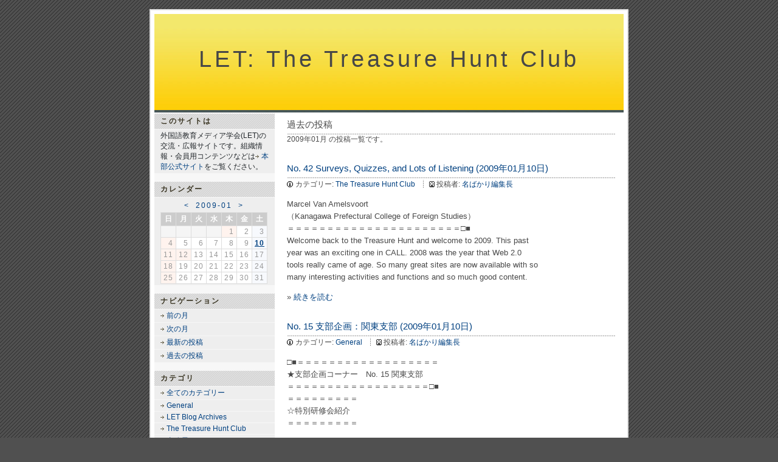

--- FILE ---
content_type: text/html; charset=UTF-8
request_url: https://www.j-let.org/wordpress/index.php?blogid=1&archive=2009-01
body_size: 20200
content:
<!DOCTYPE html PUBLIC "-//W3C//DTD XHTML 1.0 Strict//EN" "http://www.w3.org/TR/xhtml1/DTD/xhtml1-strict.dtd">
<html xmlns="http://www.w3.org/1999/xhtml" xml:lang="ja-JP" lang="ja-JP">
<head>
<meta http-equiv="Content-Type" content="text/html; charset=UTF-8" />


<!-- meta information for search engines -->
<meta name="generator" content="Nucleus CMS v3.71" />
<meta name="name" content="LET: The Treasure Hunt Club" />
<meta name="description" content="LET blog（旧 LET メルマガ）のアーカイブです" />

<!-- prevent caching (削除してもかまいません) -->
<meta http-equiv="Pragma" content="no-cache" />
<meta http-equiv="Cache-Control" content="no-cache, must-revalidate" />
<meta http-equiv="Expires" content="-1" />

<!-- site stylesheet (site colors and layout definitions：サイドバー左用) -->
<link rel="stylesheet" type="text/css" href="https://www.j-let.org/~wordpress/skins/default/default_left.css" title="left bar" />
<!-- site stylesheet (site colors and layout definitions：サイドバー右用) -->
<link rel="alternate stylesheet" type="text/css" href="https://www.j-let.org/~wordpress/skins/default/default_right.css" title="right bar" />

<!-- site stylesheet ADDED (some adjustment) -->
<link rel="stylesheet" type="text/css" href="https://www.j-let.org/~wordpress/skins/default/jlocal.css" />

<!-- tooltips & stylesheet (activated by title="" on links) -->
<link rel="stylesheet" type="text/css" href="https://www.j-let.org/~wordpress/skins/default/nicetitle.css" />
<script type="text/javascript" src="https://www.j-let.org/~wordpress/skins/default/nicetitle.js"></script>

<!-- ATOM support --> 
<link rel="alternate" type="application/atom+xml" title="ATOM" href="atom.php" /> 

<!-- RSS 2.0 feed -->
<link rel="alternate" type="application/rss+xml" title="RSS" href="https://www.j-let.org/~wordpress/xml-rss2.php" />

<!-- favorite icon -->
<link rel="shortcut icon" href="https://www.j-let.org/~wordpress/skins/default/favicon.ico" />
<link rel="icon" href="https://www.j-let.org/~wordpress/skins/default/favicon.ico" />
<!-- navigation & page titles -->

<!-- archive: page title and extra navigational links -->
<title>LET: The Treasure Hunt Club &raquo; 過去ログ</title>
<link rel="archives" title="Archives" href="index.php?archivelist=1" />
<link rel="top" title="Today" href="https://www.j-let.org/~wordpress/" />
<link rel="up" href="index.php?blogid=1" title="Today" />
<meta name="robots" content="all,noodp,noydir,NOINDEX,NOFOLLOW" />




<style type="text/css">
<!--
table.calendar
       {background-color:#fff;border-collapse: collapse;font-family:sans-serif;border:1px solid #ddd;}
table.calendar caption
       {color:#aaa;letter-spacing:2px;padding:4px;}
table.calendar th, table.calendar td
       {border:1px solid #ddd;padding:0;margin:0;}
table.calendar th, table.calendar td div
       {padding:2px 4px;}
table.calendar th
       {text-align:center;}
table.calendar td
       {text-align:right;color:#999;letter-spacing:1px;}
table.calendar tr.calendardateheaders
       {background-color:#ccc;color:#fff;}
table.calendar td.blank
       {background-color:#f5f5f5;}
table.calendar td.saturday
       {background-color:#f7f9fd;}
table.calendar td.sunday
       {background-color:#fff3ee;}
table.calendar td.holiday
       {background-color:#fff3ee;}
table.calendar td.today
       {background-color:#ffffcc;}
table.calendar td.special
       {background-color:#f1fcf2;}
table.calendar td a:link, table.calendar td a:visited
       {font-weight:bold;display:block;margin:0;padding:2px 4px;text-decoration:underline;}

table.calendar a:link,table.calendar a:visited {background:none;padding:0;}
-->
</style>
</head>
<body>
<!-- page header -->
<!-- page header -->
<div id="header"><a name="top"></a>

<!-- Google+1 -->
<script type="text/javascript" src="https://apis.google.com/js/plusone.js">
  {lang: 'ja'}
</script>

<h1>
	
		<a href="https://j-let.org/~wordpress/">LET: The Treasure Hunt Club</a>
	
</h1>
</div>
<!-- begin wrapper divs -->
<div id="mainwrapper"><div id="wrapper">

<!-- page content -->
<div id="container">
<div class="content">
<div class="contenttitle">
<h2>過去の投稿</h2>
</div>
2009年01月 の投稿一覧です。
</div>
<div class="content">
<div class="contenttitle">
<h2><a href="index.php?itemid=302" title="投稿を読む: No. 42 Surveys, Quizzes, and Lots of Listening">No. 42 Surveys, Quizzes, and Lots of Listening (2009年01月10日)</a></h2>
</div>
<div class="contentitem">
<div class="contentitem1">
<small class="contentitemcategory">
カテゴリー: <a href="index.php?catid=6" title="カテゴリー: The Treasure Hunt Club">The Treasure Hunt Club</a>
</small>
</div>
<div class="contentitem2">
<small class="contentitempostedby">
投稿者: <a href="index.php?memberid=2" title="投稿者: 名ばかり編集長">名ばかり編集長</a>
</small>
</div>


</div>
<div class="contentbody">
Marcel Van Amelsvoort<br />
（Kanagawa Prefectural College of Foreign Studies）<br />
＝＝＝＝＝＝＝＝＝＝＝＝＝＝＝＝＝＝＝＝＝＝□■<br />
Welcome back to the Treasure Hunt and welcome to 2009. This past<br />
year was an exciting one in CALL. 2008 was the year that Web 2.0<br />
tools really came of age. So many great sites are now available with so<br />
many interesting activities and functions and so much good content.<br />

<p>&raquo;
<a href="index.php?itemid=302#more" title="&#39;No. 42 Surveys, Quizzes, and Lots of Listening&#39; の続きを読む">続きを読む</a>
</p>
</div><div class="contenttitle">
<h2><a href="index.php?itemid=421" title="投稿を読む: No. 15 支部企画：関東支部">No. 15 支部企画：関東支部 (2009年01月10日)</a></h2>
</div>
<div class="contentitem">
<div class="contentitem1">
<small class="contentitemcategory">
カテゴリー: <a href="index.php?catid=1" title="カテゴリー: General">General</a>
</small>
</div>
<div class="contentitem2">
<small class="contentitempostedby">
投稿者: <a href="index.php?memberid=2" title="投稿者: 名ばかり編集長">名ばかり編集長</a>
</small>
</div>


</div>
<div class="contentbody">
□■＝＝＝＝＝＝＝＝＝＝＝＝＝＝＝＝＝＝<br />
★支部企画コーナー　No. 15 関東支部<br />
＝＝＝＝＝＝＝＝＝＝＝＝＝＝＝＝＝＝□■<br />
＝＝＝＝＝＝＝＝＝<br />
☆特別研修会紹介<br />
＝＝＝＝＝＝＝＝＝<br />
<br />
―非学会員も無料で参加できる―<br />
関東支部の特別研修会<br />
<br />
特別研修会担当：　宇佐美 昇三　(日本大学)<br />
<br />
早いもので、ＬＥＴ関東支部に「特別研修会」が設けられて、早くも10年に<br />
なる。初めは「定例研究会」という名前だった。1998年５月９日、東洋女子<br />
短期大学で永野重史・元国立教育研究所次長に「学習環境の変化とは<br />
何か」というテーマで講演していただいた。おりしも関東支部の研究テーマ<br />
が「学習環境」であり、専門家について勉強しようという企画だった。<br />
國吉丈夫支部長のときである。そこで、その歩みと、企画運営の方法を<br />
記しておき、ご参考に供したい。
<p>&raquo;
<a href="index.php?itemid=421#more" title="&#39;No. 15 支部企画：関東支部&#39; の続きを読む">続きを読む</a>
</p>
</div><div class="contenttitle">
<h2><a href="index.php?itemid=257" title="投稿を読む: No. 48">No. 48 (2009年01月10日)</a></h2>
</div>
<div class="contentitem">
<div class="contentitem1">
<small class="contentitemcategory">
カテゴリー: <a href="index.php?catid=1" title="カテゴリー: General">General</a>
</small>
</div>
<div class="contentitem2">
<small class="contentitempostedby">
投稿者: <a href="index.php?memberid=2" title="投稿者: 名ばかり編集長">名ばかり編集長</a>
</small>
</div>


</div>
<div class="contentbody">
□■＝＝＝＝<br />
★編集後記<br />
＝＝＝＝□■<br />
年末年始の「派遣村」からの報道や中東の紛争など、国内外で胸が<br />
痛むニュースが続き、新年を祝う気分になれませんでしたが、10日後に<br />
迫ったオバマ米国次期大統領の就任が明るい未来への転機となって<br />
ほしいと願っています。2005年1月に創刊した本メルマガは、本日<br />

<p>&raquo;
<a href="index.php?itemid=257#more" title="&#39;No. 48&#39; の続きを読む">続きを読む</a>
</p>
</div><div class="contenttitle">
<h2><a href="index.php?itemid=117" title="投稿を読む: LETメールマガジン No. 48">LETメールマガジン No. 48 (2009年01月10日)</a></h2>
</div>
<div class="contentitem">
<div class="contentitem1">
<small class="contentitemcategory">
カテゴリー: <a href="index.php?catid=22" title="カテゴリー: LET Blog Archives">LET Blog Archives</a>
</small>
</div>
<div class="contentitem2">
<small class="contentitempostedby">
投稿者: <a href="index.php?memberid=2" title="投稿者: 名ばかり編集長">名ばかり編集長</a>
</small>
</div>


</div>
<div class="contentbody">
＿＿＿／￣￣￣￣￣￣￣￣￣￣￣￣￣￣￣￣￣￣￣￣￣￣￣￣￣￣￣￣￣￣￣￣<br />
明けましておめでとうございます。2009年をいかがお迎えでしょうか。新年号は、まず<br />
木下正義LET会長からいただいた年頭のメッセージをお送りします。支部企画では、<br />
関東支部に特別研修会を紹介していただいております。Treasure Hunt Clubでは、<br />
クイズやアンケートを作成・分析できるサイトなどが紹介されています。お楽しみください。<br />
━━━━━━━━━━━━━━━━━━━━━━━━━━━━━━━━━━━━<br />
■第48号のもくじ■<br />
<br />
★会長挨拶<br />
<br />
★支部企画コーナー　No. 15 関東支部<br />
<br />
★The Treasure Hunt Club No. 42<br />
<br />
★お知らせ<br />
☆支部研究大会情報<br />
・関西支部<br />
<br />
☆支部研究会情報<br />
・関東支部<br />
・関西支部<br />
・中部支部<br />
<br />
☆全国研究大会情報<br />
<br />
★編集後記
<p>&raquo;
<a href="index.php?itemid=117#more" title="&#39;LETメールマガジン No. 48&#39; の続きを読む">続きを読む</a>
</p>
</div>
</div>
</div>

<!-- page menu -->
<h2 class="hidden">Sidebar</h2>
<div id="sidebarcontainer">
<!-- site link -->
<div class="sidebar">
<div class="calendar">
<dl class="sidebardl">
<dt>このサイトは</dt>
<dd>外国語教育メディア学会(LET)の交流・広報サイトです。組織情報・会員用コンテンツなどは<a href="http://www.j-let.org">本部公式サイト</a>をご覧ください。</dd>
</dl>
</div>
</div>


<!-- Calendar -->
<div class="sidebar">
<div class="calendar">
<dl class="sidebardl">
<dt>カレンダー</dt>
<dd><!-- calendar start -->
<table class="calendar" summary="カレンダー"><caption>
<a href="index.php?blogid=1&amp;archive=2008-12">&lt;</a>
&nbsp;<a href="index.php?blogid=1&amp;archive=2009-01">2009-01</a>
&nbsp;<a href="index.php?blogid=1&amp;archive=2009-02">&gt;</a>
</caption>
<tr class="calendardateheaders">
<th>日</th><th>月</th><th>火</th><th>水</th><th>木</th><th>金</th><th>土</th></tr>
<tr><td class="blank"><div>&nbsp;</div></td><td class="blank"><div>&nbsp;</div></td><td class="blank"><div>&nbsp;</div></td><td class="blank"><div>&nbsp;</div></td><td class="holiday"><div>1</div></td><td class="days"><div>2</div></td><td class="saturday"><div>3</div></td></tr>
<tr><td class="sunday"><div>4</div></td><td class="days"><div>5</div></td><td class="days"><div>6</div></td><td class="days"><div>7</div></td><td class="days"><div>8</div></td><td class="days"><div>9</div></td><td class="saturday"><a href="index.php?blogid=1&amp;archive=2009-1-10">10</a></td></tr>
<tr><td class="sunday"><div>11</div></td><td class="holiday"><div>12</div></td><td class="days"><div>13</div></td><td class="days"><div>14</div></td><td class="days"><div>15</div></td><td class="days"><div>16</div></td><td class="saturday"><div>17</div></td></tr>
<tr><td class="sunday"><div>18</div></td><td class="days"><div>19</div></td><td class="days"><div>20</div></td><td class="days"><div>21</div></td><td class="days"><div>22</div></td><td class="days"><div>23</div></td><td class="saturday"><div>24</div></td></tr>
<tr><td class="sunday"><div>25</div></td><td class="days"><div>26</div></td><td class="days"><div>27</div></td><td class="days"><div>28</div></td><td class="days"><div>29</div></td><td class="days"><div>30</div></td><td class="saturday"><div>31</div></td></tr>
</table>
<!-- calendar end -->
</dd>
</dl>
</div>
</div>

<!-- page menu -->
<div class="sidebar">
<dl class="sidebardl">
<dt>ナビゲーション</dt>


<!-- archive: navigation -->
<dd><a href="index.php?blogid=1&amp;archive=2008-12" title="前の月">前の月</a></dd>
<dd><a href="index.php?blogid=1&amp;archive=2009-02" title="次の月">次の月</a></dd>
<dd><a href="/~wordpress/" title="今日の登録">最新の投稿</a></dd>
<dd><a href="/~wordpress/" title="過去の投稿">過去の投稿</a></dd>




</dl>
</div>


<!-- category list, not on error or member page -->
<div class="sidebar">
<dl class="sidebardl">
<dt>カテゴリ</dt>
<dd>
<a href="index.php?blogid=1&amp;archive=2009-01" title="全てのカテゴリー">全てのカテゴリー</a>
</dd><dd>
<a href="index.php?catid=1&amp;blogid=1&amp;archive=2009-01" title="カテゴリー: General">General</a>
</dd><dd>
<a href="index.php?catid=22&amp;blogid=1&amp;archive=2009-01" title="カテゴリー: LET Blog Archives">LET Blog Archives</a>
</dd><dd>
<a href="index.php?catid=6&amp;blogid=1&amp;archive=2009-01" title="カテゴリー: The Treasure Hunt Club">The Treasure Hunt Club</a>
</dd><dd>
<a href="index.php?catid=24&amp;blogid=1&amp;archive=2009-01" title="カテゴリー: 事務局より">事務局より</a>
</dd>
</dl>
</div>


<!-- twitter -->
<div class="sidebar">
<dl class="sidebardl">
<dt>@LET_Japan tweets:</dt>
<dd><a class="twitter-timeline" href="https://twitter.com/LET_Japan" data-tweet-limit="3">Tweets by LET_Japan</a>
<script async src="//platform.twitter.com/widgets.js" charset="utf-8"></script></script></dd>
</dl>
</div>

<!-- search form -->
<div class="sidebar">
<dl class="sidebardl">
<dt>検索</dt>
<dd><form method="get" action="index.php">
	<div class="searchform">
<input type="hidden" name="amount" value="0" />
<input type="hidden" name="blogid" value="1" />
		<input type="text" name="query" placeholder="検索キーワード" class="formfield" size="10" maxlength="60" accesskey="4" value="" />
		<input type="submit" value="検索" class="formbutton" />
	</div>
</form>
</dd>
</dl>
</div>

<!-- Tags -->
<div class="sidebar">
<dl class="sidebardl">
<dt>タグ</dt><br />
<dd><a href="index.php?blogid=1&amp;tag=%E9%96%A2%E6%9D%B1" style="font-size:1em" title="1 post(s)! 421:No. 15 支部企画：.....etc.">関東</a> | <a href="index.php?blogid=1&amp;tag=Listening" style="font-size:1em" title="1 post(s)! 302:No. 42 Surve.....etc.">Listening</a></dd>
</dl>
</div>

<!-- links -->
<div class="sidebar">
<dl class="sidebardl">
<dt>リンク</dt>
<dd><a href="http://j-let.org/" title="LET Home" target="_blank">外国語教育メディア学会（LET）</a></dd>
<dd><a href="http://www.j-let.org/kanto/" title="Kanto Chap." target="_blank">関東支部（Kanto Chap.）</a></dd>
<dd><a href="http://www.letchubu.net/" title="Chubu Chap." target="_blank">中部支部（Chubu Chap.）</a></dd>
<dd><a href="http://www.let-kansai.org/htdocs/" title="Kansai Chap." target="_blank">関西支部（Kansai Chap.）</a></dd>
<dd><a href="http://www.j-let-ko.org/" title="KO Chap." target="_blank">九州沖縄支部（KO Chap.）</a></dd>
</dl>
</div>

<!-- form -->
<div class="sidebar">
<dl class="sidebardl">
<dt>お問い合わせ・情報提供</dt>
<a href="http://j-let.org/~wordpress/index.php?itemid=40#more"><dd>e-mail Me!</dd></a>
</dl>
</div>

<!-- RSS -->


<div class="sidebar">
<dl class="sidebardl">
<dt>Subscribe </dt>
<dd><a href="https://www.j-let.org/~wordpress/xml-rss2.php?blogid=1" title="Subscribe to my feed"><img src="https://www.j-let.org/~wordpress/nucleus/plugins/rssbuttons/feed-icon.gif" alt="RSS" style="border:0"/></a><br />
<a href="https://www.j-let.org/~wordpress/xml-rss2.php?blogid=1" title="Subscribe to my feed"><img src="https://www.j-let.org/~wordpress/nucleus/plugins/rssbuttons/xml.gif" alt="XML" style="border:0"/></a><br />
<a href="http://fusion.google.com/add?feedurl=https://www.j-let.org/~wordpress/xml-rss2.php?blogid=1" title="Subscribe to my feed"><img src="https://www.j-let.org/~wordpress/nucleus/plugins/rssbuttons/google-all.gif" alt="Google" style="border:0"/></a><br />
<a href="http://del.icio.us/post?url=https://j-let.org/~wordpress/&amp;title=LET: The Treasure Hunt Club" title="Subscribe to my feed"><img src="https://www.j-let.org/~wordpress/nucleus/plugins/rssbuttons/delicious.gif" alt="del.icio.us" style="border:0"/></a><br />
<a href="http://add.my.yahoo.com/rss?url=https://www.j-let.org/~wordpress/xml-rss2.php?blogid=1" title="Subscribe to my feed"><img src="https://www.j-let.org/~wordpress/nucleus/plugins/rssbuttons/yahoo.gif" alt="My Yahoo" style="border:0"/></a><br />
<a href="http://www.bloglines.com/sub/https://www.j-let.org/~wordpress/xml-rss2.php?blogid=1" title="Subscribe with bloglines"><img src="https://www.j-let.org/~wordpress/nucleus/plugins/rssbuttons/bloglines.gif" alt="Bloglines" style="border:0"/></a><br />
<a href="http://www.newsgator.com/ngs/subscriber/subext.aspx?url=https://www.j-let.org/~wordpress/xml-rss2.php?blogid=1" title="Subscribe in NewsGator online"><img src="https://www.j-let.org/~wordpress/nucleus/plugins/rssbuttons/newsgator.gif" alt="NewsGator" style="border:0"/></a><br />
<a href="http://my.msn.com/addtomymsn.armx?id=rss&amp;ut=https://www.j-let.org/~wordpress/xml-rss2.php?blogid=1" title="Add to my msn"><img src="https://www.j-let.org/~wordpress/nucleus/plugins/rssbuttons/msn.gif" alt="MyMSN" style="border:0"/></a><br />
<a href="http://www.feedster.com/myfeedster.php?action=addrss&amp;rssurl=https://www.j-let.org/~wordpress/xml-rss2.php?blogid=1&amp;confirm=no" title="Add to feedster"><img src="https://www.j-let.org/~wordpress/nucleus/plugins/rssbuttons/addmyfeedster.gif" alt="feedster" style="border:0"/></a><br />
<a href="http://feeds.my.aol.com/add.jsp?url=https://www.j-let.org/~wordpress/xml-rss2.php?blogid=1" title="Add to my aol"><img src="https://www.j-let.org/~wordpress/nucleus/plugins/rssbuttons/aol.gif" alt="myAOL" style="border:0"/></a><br />
<a href="http://www.furl.net/storeIt.jsp?u=https://j-let.org/~wordpress/" title="Furl LET: The Treasure Hunt Club"><img src="https://www.j-let.org/~wordpress/nucleus/plugins/rssbuttons/furl.gif" alt="Furl" style="border:0"/></a><br />
<a href="http://www.rojo.com/add-subscription?resource=https://www.j-let.org/~wordpress/xml-rss2.php?blogid=1" title="Subscribe in rojo"><img src="https://www.j-let.org/~wordpress/nucleus/plugins/rssbuttons/rojo.gif" alt="RoJo" style="border:0"/></a><br /></dd>
</dl>
</div>

</div>

<div class="clearing">&nbsp;</div>
</div></div>
<!-- end wrapper divs -->

<!-- page footer, copyrights, etc. -->
<div id="footer">
<div id="copyrights">
	<small>Copyright | <a href="http://nucleuscms.org">Nucleus CMS v3.71</a> | 
	<a href="http://validator.w3.org/check?uri=referer">Valid XHTML 1.0 Strict</a> | 
	<a href="http://jigsaw.w3.org/css-validator/">Valid CSS</a> | 
	<a href="#top">ページの先頭に戻る</a></small>
</div>
</div>

</body>
</html>

--- FILE ---
content_type: text/css
request_url: https://www.j-let.org/~wordpress/skins/default/default_right.css
body_size: 9365
content:
/*-------------------------------------------------
  Nucleus CMS Stylesheet - bundled with version 3.4
  Based on the Stanch skin by Ivan Fong
  Mods by hcgtv and moraes and yama.kyms
-------------------------------------------------*/

/*-------------------------------------------------
  General layout
-------------------------------------------------*/
body
{
	background: #505050 url(images/bg.gif);
	color: #494949;
	font-family: "Lucida Grande", "Lucida Sans Unicode", "Trebuchet MS", Trebuchet, Arial, sans-serif;
	font-size: 12px;
	padding: 15px 0;
	margin: 0;
}
img
{
	border: 0;
}
form
{
	margin: 0;
}

/* Headings */
h1,h2,h3,h4,h5,h6
{
    font-family: "Georgia", "Lucida Grande", "Lucida Sans Unicode", "Trebuchet MS", Trebuchet, Arial, sans-serif;
	font-weight: normal;
	margin: 0;
}

/* Lists */
ul
{
	list-style: none;
	padding: 0;
	margin: 0;
}
li
{
	background: url(images/arrow.gif) left 5px no-repeat;
	padding: 0 0 0 10px;
	margin: 0 20px;
}

/* Links */
a:link, a:visited
{
	color: #635D45;
	text-decoration: none;
}
a:hover, a:active
{
	color: black;
}
#header a:link, #header a:visited
{
	color: #474747;
}
#header a:hover, #header a:active
{
	color: #737373;
}
#copyrights a:link, #copyrights a:visited
{
	color: #474747;
}
#copyrights a:hover, #copyrights a:active
{
	color: #737373;
}

/* Basic classes */
.hidden
{
	display: none;
}
.centerize
{
	text-align: center;
}
.clearing
{
	width: 784px;
	height: 0;
	clear: both;
}

/*-------------------------------------------------
  Header
-------------------------------------------------*/
#header
{
	position: relative;
	width: 784px;
	height: 168px;
	/* large header image is defined below */
	/* background: white url(images/header.jpg) no-repeat; */
	background: white;
	border-width: 2px 2px 0;
	border-style: solid;
	border-color: #E0E0E0;
	margin: auto;
}
#header h1
{
	/* small header image specific lines */
	height: 168px;
	width: 772px;
	background: white url(images/header_sm.jpg) repeat-x 0 6px;
	margin: 0 6px;
	/* end small header image specific lines */
	font-size: 38px;
	text-align: center;
	line-height: 160px;
	letter-spacing:5px;
}

/*-------------------------------------------------
  Content wrappers
-------------------------------------------------*/
#mainwrapper
{
	width: 784px;
	background: white;
	border-width: 0 2px;
	border-style: solid;
	border-color: #E0E0E0;
	margin: auto;
}
#wrapper
{
	width: 784px;
	background: white url(images/bgcontainer02.gif) repeat-y right;
	margin: auto;
}

/*-------------------------------------------------
  Main content
-------------------------------------------------*/
#container
{
	width: 784px;
	height: 1%;
	overflow: visible;
	float: left;
	padding: 4px 0 0 0;
	margin-right: -204px;
}
.content
{
	padding: 0;
	margin: 7px 224px 30px 20px;
}

/*-------------------------------------------------
  Item styles
-------------------------------------------------*/
.contenttitle h2
{
	clear: both;
	background: url(images/dot.gif) bottom repeat-x;
	font-size: 15px;
	padding: 0 0 6px 0;
	margin: 0;
}
.contentbody
{
	font-size:13px;
	text-align: justify;
	padding: 0 0 16px 0;
	line-height:1.5;
}

/*-------------------------------------------------
  Item info
-------------------------------------------------*/
.contentitemcategory
{
	background: url(images/bgcategory.gif) center left no-repeat;
	font-size: 12px;
	line-height: 12px;
	padding: 0 10px 0 14px;
}
.contentitempostedby
{
	background: url(images/bgpostedby.gif) center left no-repeat;
	font-size: 12px;
	line-height: 12px;
	padding: 0 10px 0 12px;
}
.contentitemcomments
{
	background: url(images/bgcomment.gif) center left no-repeat;
	font-size: 12px;
	line-height: 12px;
	padding: 0 10px 0 13px;
}
.contentitemedit
{
	background: url(images/bgedit.gif) center left no-repeat;
	font-size: 12px;
	line-height: 12px;
	padding: 0 10px 0 11px;
}
.contentitem
{
	padding: 3px 0 0 0;
	margin: 0 0 16px 0;
}
.contentitem1
{
	display: inline;
}
.contentitem2
{
	display: inline;
	background: url(images/dotv.gif) left repeat-y;
	padding: 0 0 0 10px;
}
.contentitem3
{
	display: inline;
	background: url(images/dotv.gif) left repeat-y;
	padding: 0 0 0 10px;
}
.contentitem4
{
	display: inline;
	padding: 0 0 0 10px;
	background: url(images/dotv.gif) left repeat-y;
}

/*-------------------------------------------------
  Comments
-------------------------------------------------*/
.itemcomment
{
	background: url(images/commentquote01.gif) no-repeat;
	background-position: 6px 9px;
	padding: 6px 42px;
	border: 1px solid white;
	margin: 10px 0 0 0;
}
.itemcomment:hover
{
	background: #F9F9F9 url(images/commentquote02.gif) no-repeat;
	background-position: 6px 9px;
	border: 1px solid #CCCCCC;
}
.id1 /*This is to give the admin a special comment style, to distinguish him/her from the rest of the commentors*/
{
	background: #F9F9F9 url(images/commentquote02.gif) no-repeat;
	background-position: 6px 9px;
	border: 1px solid #B3C492;
}
.id1:hover
{
	background: #F9F9F9 url(images/commentquote02.gif) no-repeat;
	background-position: 6px 9px;
	border: 1px solid #B3C492;
}
.itemcomment h3
{
	font-size: 12px;
}

/*-------------------------------------------------
  Menu
-------------------------------------------------*/
#sidebarcontainer
{
	float: right;
	width: 204px;
	padding: 2px 0 0 0;
}
.sidebar
{
	color: #21262A;
	margin: 0 6px 4px 0;
}

/* Menu lists */
.sidebardl
{
	padding: 0 0 10px 0;
	margin: 0;
}
.sidebardl dt
{
	background: #E5E5E5 url(images/sidetitlebg.gif);
	color: #3A3523;
	font-size: 12px;
	font-weight: bold;
	letter-spacing:2px;
    font-family: "Georgia", "Lucida Grande", "Lucida Sans Unicode", Arial, "Trebuchet MS", sans-serif;
	padding: 4px 10px;
}
.sidebardl dd
{
	background: #EEEEEE;
	padding: 2px 10px;
	margin: 1px 0 0 0;
}
.sidebardl dd:hover
{
	background: #E7E7E7;
	padding: 2px 10px;
	margin: 1px 0 0 0;
}
.sidebardl dd a:link, .sidebardl dd a:visited
{
	background: url(images/arrow.gif) left center no-repeat;
	padding: 0 0 0 10px;
}

/*-------------------------------------------------
  Footer
-------------------------------------------------*/
#footer
{
	width: 784px;
	background: #FCD21B;
	text-align: center;
	padding: 10px 0 10px 0;
	border-width: 0px 2px 2px 2px;
	border-style: solid;
	border-color: #E0E0E0;
	margin: 0 auto;
}

#copyrights
{
	color: #474747;
}

/*-------------------------------------------------
  Forms
-------------------------------------------------*/
.loginform, .searchform
{
	margin: 5px 0;
}
.commentform, .mailform
{
	margin-top: 10px;
    padding: 10px;
    background: #EEEEEE;
    /* Rounded borders, for Mozilla browsers */
    /* -moz-border-radius: 10px; */
}
.commentform img{
    margin: 5px 0 0 0;
}
.formfield
{
	font-size: 12px;
	background: white;
	color: #494949;
	border-top: 1px solid #868686;
	border-left: 1px solid #868686;
	border-bottom: 1px solid #D4D2CF;
	border-right: 1px solid #D4D2CF;
	margin: 1px 0 0 0;
	padding:5px;
	line-height:1.5;
}
.formbutton
{
	font-size: 12px;
	background: white;
	color: #494949;
	border-top: 1px solid #D4D2CF;
	border-left: 1px solid #D4D2CF;
	border-bottom: 1px solid #868686;
	border-right: 1px solid #868686;
	margin: 1px 0 0 0;
}
.searchform .formfield
{
	width: 130px;
    font-family: Arial, Tahoma, Trebuchet MS, Verdana, sans-serif;
	padding: 2px 0;
	margin: 0 2px 2px 0;
}
.searchform .formbutton
{
	width: 60px;
    font-family: Tahoma, Arial, Trebuchet MS, Verdana, sans-serif;
	padding: 2px 2px;
}
.loginform .formfield
{
	width: 130px;
    font-family: Arial, Tahoma, Trebuchet MS, Verdana, sans-serif;
	padding: 2px 0;
	margin: 0 2px 2px 0;
}
.loginform .formbutton
{
	width: 60px;
    font-family: Tahoma, Arial, Trebuchet MS, Verdana, sans-serif;
	padding: 2px 2px;
}
.mainform .formfield
{
	width: 280px;
    font-family: Arial, Tahoma, Trebuchet MS, Verdana, sans-serif;
	padding: 2px 0;
	margin: 0 2px 2px 0;
}
.mailform .formbutton
{
	width: 100px;
    font-family: Tahoma, Arial, Trebuchet MS, Verdana, sans-serif;
	padding: 2px 2px;
}
#nucleus_cf_name, #nucleus_cf_mail
{
    width: 300px;
    margin-right: 105px;
    font-family: Arial, Trebuchet MS, Verdana, sans-serif;
}
.commentform textarea, .commentform .formfield, .mailform textarea, .mailform .formfield
{
    width: 300px;
}
.commentform .formbutton
{
	width: 100px;
	height: 22px;
    font-family: Tahoma, Arial, Trebuchet MS, Verdana, sans-serif;
}
.error
{
	color: red;
	font-weight: bold;
}

textarea#nucleus_cf_body
{
	width:470px;
}

/*-------------------------------------------------
  Miscelaneous
-------------------------------------------------*/
/* VBlog image onion skin shadow - From AListApart.com*/
.wrap1, .wrap2, .wrap3
{
	display:inline-table;
	/* \*/display:block;/**/
}
.wrap1
{
	float:left;
	background:url(images/shadow.gif) right bottom no-repeat;
	margin: 0 5px 3px 0;
}
.wrap2
{
	background:url(images/corner_br.gif) left bottom no-repeat;
}
.wrap3
{
	background:url(images/corner_tr.gif) right top no-repeat;
	padding:0 5px 5px 0;
}
.wrap3 img
{
	display:block;
	border: 3px solid white;
}

/* Search highlight color */
.highlight
{
	background: #80ff80;
}

/* Leftbox and Rightbox toolbar buttons */
.leftbox, .rightbox {
	margin: 3px;
	padding: 3px;
	font-size: larger;
	width: 20%;
}
.leftbox {
	float: left;
	border-right: 2px solid #ccc;
}
.rightbox {
	float: right;
	border-left: 2px solid #ccc;
}
